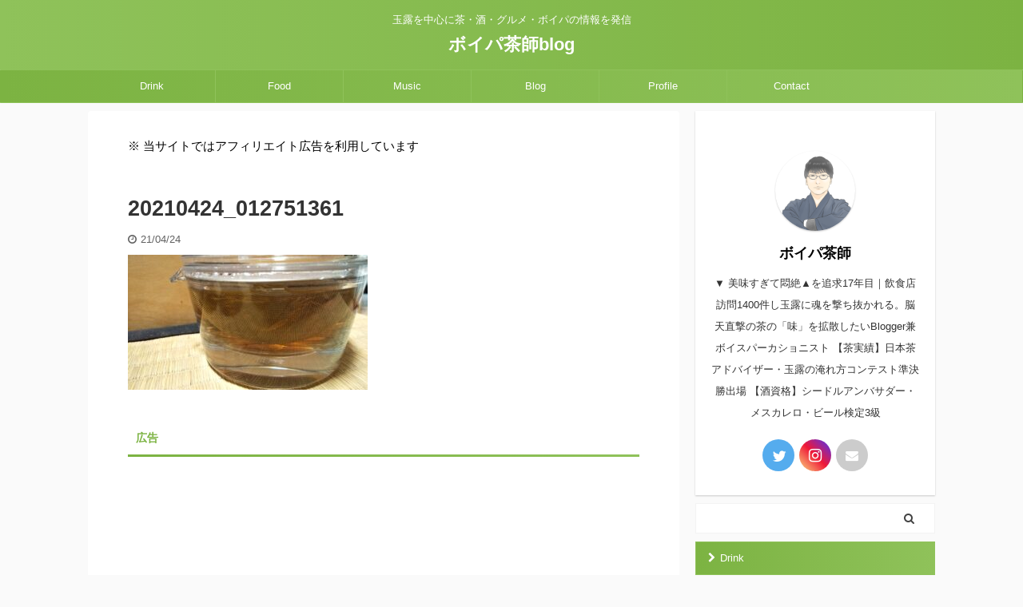

--- FILE ---
content_type: text/html; charset=UTF-8
request_url: https://greentea-acapella.com/20210424_012751361/
body_size: 16932
content:

<!DOCTYPE html>
<!--[if lt IE 7]>
<html class="ie6" dir="ltr" lang="ja" prefix="og: https://ogp.me/ns#"> <![endif]-->
<!--[if IE 7]>
<html class="i7" dir="ltr" lang="ja" prefix="og: https://ogp.me/ns#"> <![endif]-->
<!--[if IE 8]>
<html class="ie" dir="ltr" lang="ja" prefix="og: https://ogp.me/ns#"> <![endif]-->
<!--[if gt IE 8]><!-->
<html dir="ltr" lang="ja" prefix="og: https://ogp.me/ns#" class="s-navi-has-search s-navi-search-overlay ">
	<!--<![endif]-->
	<head prefix="og: http://ogp.me/ns# fb: http://ogp.me/ns/fb# article: http://ogp.me/ns/article#">
		<meta charset="UTF-8" >
		<meta name="viewport" content="width=device-width,initial-scale=1.0,user-scalable=no,viewport-fit=cover">
		<meta name="format-detection" content="telephone=no" >
		<meta name="referrer" content="no-referrer-when-downgrade"/>

					<meta name="robots" content="noindex,follow">
		
		<link rel="alternate" type="application/rss+xml" title="ボイパ茶師blog RSS Feed" href="https://greentea-acapella.com/feed/" />
		<link rel="pingback" href="https://greentea-acapella.com/xmlrpc.php" >
		<!--[if lt IE 9]>
		<script src="https://greentea-acapella.com/wp-content/themes/affinger5/js/html5shiv.js"></script>
		<![endif]-->
				
		<!-- All in One SEO 4.9.3 - aioseo.com -->
	<meta name="robots" content="max-image-preview:large" />
	<meta name="author" content="ボイパ茶師"/>
	<meta name="google-site-verification" content="I8WC44aILzmKwpXc8QSxXvudYTvvbzZFsBxlz_LV0FA" />
	<link rel="canonical" href="https://greentea-acapella.com/20210424_012751361/" />
	<meta name="generator" content="All in One SEO (AIOSEO) 4.9.3" />
		<meta property="og:locale" content="ja_JP" />
		<meta property="og:site_name" content="ボイパ茶師blog | 玉露を中心に茶・酒・グルメ・ボイパの情報を発信" />
		<meta property="og:type" content="article" />
		<meta property="og:title" content="20210424_012751361 | ボイパ茶師blog" />
		<meta property="og:url" content="https://greentea-acapella.com/20210424_012751361/" />
		<meta property="article:published_time" content="2021-04-23T17:13:34+00:00" />
		<meta property="article:modified_time" content="2021-04-23T17:13:34+00:00" />
		<meta name="twitter:card" content="summary" />
		<meta name="twitter:title" content="20210424_012751361 | ボイパ茶師blog" />
		<script type="application/ld+json" class="aioseo-schema">
			{"@context":"https:\/\/schema.org","@graph":[{"@type":"BreadcrumbList","@id":"https:\/\/greentea-acapella.com\/20210424_012751361\/#breadcrumblist","itemListElement":[{"@type":"ListItem","@id":"https:\/\/greentea-acapella.com#listItem","position":1,"name":"Home","item":"https:\/\/greentea-acapella.com","nextItem":{"@type":"ListItem","@id":"https:\/\/greentea-acapella.com\/20210424_012751361\/#listItem","name":"20210424_012751361"}},{"@type":"ListItem","@id":"https:\/\/greentea-acapella.com\/20210424_012751361\/#listItem","position":2,"name":"20210424_012751361","previousItem":{"@type":"ListItem","@id":"https:\/\/greentea-acapella.com#listItem","name":"Home"}}]},{"@type":"ItemPage","@id":"https:\/\/greentea-acapella.com\/20210424_012751361\/#itempage","url":"https:\/\/greentea-acapella.com\/20210424_012751361\/","name":"20210424_012751361 | \u30dc\u30a4\u30d1\u8336\u5e2bblog","inLanguage":"ja","isPartOf":{"@id":"https:\/\/greentea-acapella.com\/#website"},"breadcrumb":{"@id":"https:\/\/greentea-acapella.com\/20210424_012751361\/#breadcrumblist"},"author":{"@id":"https:\/\/greentea-acapella.com\/author\/koba147258369\/#author"},"creator":{"@id":"https:\/\/greentea-acapella.com\/author\/koba147258369\/#author"},"datePublished":"2021-04-24T02:13:34+09:00","dateModified":"2021-04-24T02:13:34+09:00"},{"@type":"Organization","@id":"https:\/\/greentea-acapella.com\/#organization","name":"\u30dc\u30a4\u30d1\u8336\u5e2b","description":"\u7389\u9732\u3092\u4e2d\u5fc3\u306b\u8336\u30fb\u9152\u30fb\u30b0\u30eb\u30e1\u30fb\u30dc\u30a4\u30d1\u306e\u60c5\u5831\u3092\u767a\u4fe1","url":"https:\/\/greentea-acapella.com\/","logo":{"@type":"ImageObject","url":"https:\/\/greentea-acapella.com\/wp-content\/uploads\/2020\/12\/20201206_012205140-e1607345835831.jpg","@id":"https:\/\/greentea-acapella.com\/20210424_012751361\/#organizationLogo","width":1800,"height":1080,"caption":"\u671d\u6bd4\u5948\u7389\u9732\u306e\u6607\u3092\u5165\u308c\u3066\u307f\u307e\u3057\u305f\uff01\u6c34\u8272\u304c\u9ec4\u91d1\u306b\u8fd1\u3044\u8272\u5408\u3044\u3067\u7f8e\u5473\u3057\u305d\u3046\u3067\u3059\u3002"},"image":{"@id":"https:\/\/greentea-acapella.com\/20210424_012751361\/#organizationLogo"}},{"@type":"Person","@id":"https:\/\/greentea-acapella.com\/author\/koba147258369\/#author","url":"https:\/\/greentea-acapella.com\/author\/koba147258369\/","name":"\u30dc\u30a4\u30d1\u8336\u5e2b","image":{"@type":"ImageObject","@id":"https:\/\/greentea-acapella.com\/20210424_012751361\/#authorImage","url":"https:\/\/secure.gravatar.com\/avatar\/bd506d11e720fd7724255ab9bf8ea8d7?s=96&d=mm&r=g","width":96,"height":96,"caption":"\u30dc\u30a4\u30d1\u8336\u5e2b"}},{"@type":"WebSite","@id":"https:\/\/greentea-acapella.com\/#website","url":"https:\/\/greentea-acapella.com\/","name":"\u30dc\u30a4\u30d1\u8336\u5e2bblog","description":"\u7389\u9732\u3092\u4e2d\u5fc3\u306b\u8336\u30fb\u9152\u30fb\u30b0\u30eb\u30e1\u30fb\u30dc\u30a4\u30d1\u306e\u60c5\u5831\u3092\u767a\u4fe1","inLanguage":"ja","publisher":{"@id":"https:\/\/greentea-acapella.com\/#organization"}}]}
		</script>
		<!-- All in One SEO -->

<title>20210424_012751361 | ボイパ茶師blog</title>
<link rel='dns-prefetch' href='//ajax.googleapis.com' />
<link rel='dns-prefetch' href='//s.w.org' />
		<script type="text/javascript">
			window._wpemojiSettings = {"baseUrl":"https:\/\/s.w.org\/images\/core\/emoji\/13.0.1\/72x72\/","ext":".png","svgUrl":"https:\/\/s.w.org\/images\/core\/emoji\/13.0.1\/svg\/","svgExt":".svg","source":{"concatemoji":"https:\/\/greentea-acapella.com\/wp-includes\/js\/wp-emoji-release.min.js?ver=5.7.2"}};
			!function(e,a,t){var n,r,o,i=a.createElement("canvas"),p=i.getContext&&i.getContext("2d");function s(e,t){var a=String.fromCharCode;p.clearRect(0,0,i.width,i.height),p.fillText(a.apply(this,e),0,0);e=i.toDataURL();return p.clearRect(0,0,i.width,i.height),p.fillText(a.apply(this,t),0,0),e===i.toDataURL()}function c(e){var t=a.createElement("script");t.src=e,t.defer=t.type="text/javascript",a.getElementsByTagName("head")[0].appendChild(t)}for(o=Array("flag","emoji"),t.supports={everything:!0,everythingExceptFlag:!0},r=0;r<o.length;r++)t.supports[o[r]]=function(e){if(!p||!p.fillText)return!1;switch(p.textBaseline="top",p.font="600 32px Arial",e){case"flag":return s([127987,65039,8205,9895,65039],[127987,65039,8203,9895,65039])?!1:!s([55356,56826,55356,56819],[55356,56826,8203,55356,56819])&&!s([55356,57332,56128,56423,56128,56418,56128,56421,56128,56430,56128,56423,56128,56447],[55356,57332,8203,56128,56423,8203,56128,56418,8203,56128,56421,8203,56128,56430,8203,56128,56423,8203,56128,56447]);case"emoji":return!s([55357,56424,8205,55356,57212],[55357,56424,8203,55356,57212])}return!1}(o[r]),t.supports.everything=t.supports.everything&&t.supports[o[r]],"flag"!==o[r]&&(t.supports.everythingExceptFlag=t.supports.everythingExceptFlag&&t.supports[o[r]]);t.supports.everythingExceptFlag=t.supports.everythingExceptFlag&&!t.supports.flag,t.DOMReady=!1,t.readyCallback=function(){t.DOMReady=!0},t.supports.everything||(n=function(){t.readyCallback()},a.addEventListener?(a.addEventListener("DOMContentLoaded",n,!1),e.addEventListener("load",n,!1)):(e.attachEvent("onload",n),a.attachEvent("onreadystatechange",function(){"complete"===a.readyState&&t.readyCallback()})),(n=t.source||{}).concatemoji?c(n.concatemoji):n.wpemoji&&n.twemoji&&(c(n.twemoji),c(n.wpemoji)))}(window,document,window._wpemojiSettings);
		</script>
		<style type="text/css">
img.wp-smiley,
img.emoji {
	display: inline !important;
	border: none !important;
	box-shadow: none !important;
	height: 1em !important;
	width: 1em !important;
	margin: 0 .07em !important;
	vertical-align: -0.1em !important;
	background: none !important;
	padding: 0 !important;
}
</style>
	<link rel='stylesheet' id='wp-block-library-css'  href='https://greentea-acapella.com/wp-includes/css/dist/block-library/style.min.css?ver=5.7.2' type='text/css' media='all' />
<link rel='stylesheet' id='aioseo/css/src/vue/standalone/blocks/table-of-contents/global.scss-css'  href='https://greentea-acapella.com/wp-content/plugins/all-in-one-seo-pack/dist/Lite/assets/css/table-of-contents/global.e90f6d47.css?ver=4.9.3' type='text/css' media='all' />
<link rel='stylesheet' id='normalize-css'  href='https://greentea-acapella.com/wp-content/themes/affinger5/css/normalize.css?ver=1.5.9' type='text/css' media='all' />
<link rel='stylesheet' id='font-awesome-css'  href='https://greentea-acapella.com/wp-content/themes/affinger5/css/fontawesome/css/font-awesome.min.css?ver=4.7.0' type='text/css' media='all' />
<link rel='stylesheet' id='font-awesome-animation-css'  href='https://greentea-acapella.com/wp-content/themes/affinger5/css/fontawesome/css/font-awesome-animation.min.css?ver=5.7.2' type='text/css' media='all' />
<link rel='stylesheet' id='st_svg-css'  href='https://greentea-acapella.com/wp-content/themes/affinger5/st_svg/style.css?ver=5.7.2' type='text/css' media='all' />
<link rel='stylesheet' id='slick-css'  href='https://greentea-acapella.com/wp-content/themes/affinger5/vendor/slick/slick.css?ver=1.8.0' type='text/css' media='all' />
<link rel='stylesheet' id='slick-theme-css'  href='https://greentea-acapella.com/wp-content/themes/affinger5/vendor/slick/slick-theme.css?ver=1.8.0' type='text/css' media='all' />
<link rel='stylesheet' id='style-css'  href='https://greentea-acapella.com/wp-content/themes/affinger5/style.css?ver=5.7.2' type='text/css' media='all' />
<link rel='stylesheet' id='child-style-css'  href='https://greentea-acapella.com/wp-content/themes/affinger5-child/style.css?ver=5.7.2' type='text/css' media='all' />
<link rel='stylesheet' id='single-css'  href='https://greentea-acapella.com/wp-content/themes/affinger5/st-rankcss.php' type='text/css' media='all' />
<link rel='stylesheet' id='st-themecss-css'  href='https://greentea-acapella.com/wp-content/themes/affinger5/st-themecss-loader.php?ver=5.7.2' type='text/css' media='all' />
<script type='text/javascript' src='//ajax.googleapis.com/ajax/libs/jquery/1.11.3/jquery.min.js?ver=1.11.3' id='jquery-js'></script>
<link rel="https://api.w.org/" href="https://greentea-acapella.com/wp-json/" /><link rel="alternate" type="application/json" href="https://greentea-acapella.com/wp-json/wp/v2/media/1906" /><link rel='shortlink' href='https://greentea-acapella.com/?p=1906' />
<link rel="alternate" type="application/json+oembed" href="https://greentea-acapella.com/wp-json/oembed/1.0/embed?url=https%3A%2F%2Fgreentea-acapella.com%2F20210424_012751361%2F" />
<link rel="alternate" type="text/xml+oembed" href="https://greentea-acapella.com/wp-json/oembed/1.0/embed?url=https%3A%2F%2Fgreentea-acapella.com%2F20210424_012751361%2F&#038;format=xml" />
<script data-ad-client="ca-pub-9086929641258612" async src="https://pagead2.googlesyndication.com/pagead/js/adsbygoogle.js"></script>

<script type="text/javascript" language="javascript">
    var vc_pid = "886771660";
</script><script type="text/javascript" src="//aml.valuecommerce.com/vcdal.js" async></script>

<script>
jQuery(function(){
   jQuery('a[href^="#"]').click(function() {
      var speed = 800;
      var href= jQuery(this).attr("href");
      var target = jQuery(href == "#" || href == "" ? 'html' : href);
      var position = target.offset().top;
      jQuery('body,html').animate({scrollTop:position}, speed, 'swing');
      return false;
   });
});
</script>

<!-- Global site tag (gtag.js) - Google Analytics -->
<script async src="https://www.googletagmanager.com/gtag/js?id=G-YQ3XSNK32M"></script>
<script>
  window.dataLayer = window.dataLayer || [];
  function gtag(){dataLayer.push(arguments);}
  gtag('js', new Date());

  gtag('config', 'G-YQ3XSNK32M');
</script>

<!-- User Heat Tag -->
<script type="text/javascript">
(function(add, cla){window['UserHeatTag']=cla;window[cla]=window[cla]||function(){(window[cla].q=window[cla].q||[]).push(arguments)},window[cla].l=1*new Date();var ul=document.createElement('script');var tag = document.getElementsByTagName('script')[0];ul.async=1;ul.src=add;tag.parentNode.insertBefore(ul,tag);})('//uh.nakanohito.jp/uhj2/uh.js', '_uhtracker');_uhtracker({id:'uhVUJz7JwB'});
</script>
<!-- End User Heat Tag --><link rel="icon" href="https://greentea-acapella.com/wp-content/uploads/2020/08/cropped-gyokuro-2-32x32.png" sizes="32x32" />
<link rel="icon" href="https://greentea-acapella.com/wp-content/uploads/2020/08/cropped-gyokuro-2-192x192.png" sizes="192x192" />
<link rel="apple-touch-icon" href="https://greentea-acapella.com/wp-content/uploads/2020/08/cropped-gyokuro-2-180x180.png" />
<meta name="msapplication-TileImage" content="https://greentea-acapella.com/wp-content/uploads/2020/08/cropped-gyokuro-2-270x270.png" />
		<style type="text/css" id="wp-custom-css">
			.sidebar__follow-btn a:hover{
    background:#fff;
}
.sidebar__follow-btn .hatena {
    color: #fff;
    border: 1px solid #38393C;
    background: #38393C;
}
.sidebar__follow-btn .hatena:hover{
    color:#38393C;
}
.sidebar__follow-btn .twitter{
    color: #fff;
    border: 1px solid #55acee;
    background: #55acee;
}
.sidebar__follow-btn .twitter:hover{
    color:#55acee;
}
.sidebar__follow-btn .instagram {
    color: #fff;
    border: 1px solid #cc4895;
    background: #cc4895;
}
.sidebar__follow-btn .instagram:hover{
    color:#cc4895;
}		</style>
					<script>
		(function (i, s, o, g, r, a, m) {
			i['GoogleAnalyticsObject'] = r;
			i[r] = i[r] || function () {
					(i[r].q = i[r].q || []).push(arguments)
				}, i[r].l = 1 * new Date();
			a = s.createElement(o),
				m = s.getElementsByTagName(o)[0];
			a.async = 1;
			a.src = g;
			m.parentNode.insertBefore(a, m)
		})(window, document, 'script', '//www.google-analytics.com/analytics.js', 'ga');

		ga('create', 'UA-174561822-1', 'auto');
		ga('send', 'pageview');

	</script>
					


<script>
	jQuery(function(){
		jQuery('.st-btn-open').click(function(){
			jQuery(this).next('.st-slidebox').stop(true, true).slideToggle();
			jQuery(this).addClass('st-btn-open-click');
		});
	});
</script>

	<script>
		jQuery(function(){
		jQuery('.post h2 , .h2modoki').wrapInner('<span class="st-dash-design"></span>');
		}) 
	</script>

<script>
	jQuery(function(){
		jQuery("#toc_container:not(:has(ul ul))").addClass("only-toc");
		jQuery(".st-ac-box ul:has(.cat-item)").each(function(){
			jQuery(this).addClass("st-ac-cat");
		});
	});
</script>

<script>
	jQuery(function(){
						jQuery('.st-star').parent('.rankh4').css('padding-bottom','5px'); // スターがある場合のランキング見出し調整
	});
</script>


			</head>
	<body class="attachment attachment-template-default single single-attachment postid-1906 attachmentid-1906 attachment-jpeg not-front-page" >

				<div id="st-ami">
				<div id="wrapper" class="">
				<div id="wrapper-in">
					<header id="st-headwide">
						<div id="headbox-bg">
							<div id="headbox">

								<nav id="s-navi" class="pcnone" data-st-nav data-st-nav-type="normal">
		<dl class="acordion is-active" data-st-nav-primary>
			<dt class="trigger">
				<p class="acordion_button"><span class="op op-menu"><i class="fa st-svg-menu"></i></span></p>

									<p class="acordion_button acordion_button_search"><span class="op op-search"><i class="fa fa-search op-search-close"></i></span></p>
				
				
							<!-- 追加メニュー -->
							
							<!-- 追加メニュー2 -->
							
							</dt>

			<dd class="acordion_tree">
				<div class="acordion_tree_content">

					

												<div class="menu-menu-container"><ul id="menu-menu" class="menu"><li id="menu-item-22" class="menu-item menu-item-type-taxonomy menu-item-object-category menu-item-has-children menu-item-22"><a href="https://greentea-acapella.com/category/drink/"><span class="menu-item-label">Drink</span></a>
<ul class="sub-menu">
	<li id="menu-item-606" class="menu-item menu-item-type-taxonomy menu-item-object-category menu-item-has-children menu-item-606"><a href="https://greentea-acapella.com/category/drink/%e6%97%a5%e6%9c%ac%e8%8c%b6/"><span class="menu-item-label">日本茶</span></a>
	<ul class="sub-menu">
		<li id="menu-item-79" class="menu-item menu-item-type-taxonomy menu-item-object-category menu-item-has-children menu-item-79"><a href="https://greentea-acapella.com/category/drink/%e6%97%a5%e6%9c%ac%e8%8c%b6/%e7%8e%89%e9%9c%b2/"><span class="menu-item-label">玉露</span></a>
		<ul class="sub-menu">
			<li id="menu-item-164" class="menu-item menu-item-type-post_type menu-item-object-post menu-item-164"><a href="https://greentea-acapella.com/%e7%8e%89%e9%9c%b2%e3%81%a8%e3%81%af/"><span class="menu-item-label">玉露とは(味)</span></a></li>
			<li id="menu-item-199" class="menu-item menu-item-type-post_type menu-item-object-post menu-item-199"><a href="https://greentea-acapella.com/%e7%8e%89%e9%9c%b2%e3%81%a8%e3%81%af%e5%ae%9a%e7%be%a9/"><span class="menu-item-label">玉露とは？最高級の緑茶である玉露の定義、特徴、成分（カフェイン）を解説します！</span></a></li>
			<li id="menu-item-287" class="menu-item menu-item-type-post_type menu-item-object-post menu-item-287"><a href="https://greentea-acapella.com/gyokuro-master/"><span class="menu-item-label">玉露名人と呼ばれる玉露の匠はどんな人？玉露名人・匠の実態を知ろう！  ﻿</span></a></li>
			<li id="menu-item-101" class="menu-item menu-item-type-post_type menu-item-object-post menu-item-101"><a href="https://greentea-acapella.com/gyokuro2020/"><span class="menu-item-label">おすすめ</span></a></li>
			<li id="menu-item-100" class="menu-item menu-item-type-post_type menu-item-object-post menu-item-100"><a href="https://greentea-acapella.com/gyokuro-irekata/"><span class="menu-item-label">入れ方(しっかり)</span></a></li>
			<li id="menu-item-2334" class="menu-item menu-item-type-post_type menu-item-object-post menu-item-2334"><a href="https://greentea-acapella.com/gyokuro-irekata-3/"><span class="menu-item-label">入れ方(簡単)</span></a></li>
		</ul>
</li>
		<li id="menu-item-259" class="menu-item menu-item-type-taxonomy menu-item-object-category menu-item-has-children menu-item-259"><a href="https://greentea-acapella.com/category/drink/%e6%97%a5%e6%9c%ac%e8%8c%b6/%e5%92%8c%e7%b4%85%e8%8c%b6/"><span class="menu-item-label">和紅茶</span></a>
		<ul class="sub-menu">
			<li id="menu-item-494" class="menu-item menu-item-type-post_type menu-item-object-post menu-item-494"><a href="https://greentea-acapella.com/wakoucha-toha/"><span class="menu-item-label">和紅茶とは</span></a></li>
			<li id="menu-item-258" class="menu-item menu-item-type-post_type menu-item-object-post menu-item-258"><a href="https://greentea-acapella.com/wa-koucha/"><span class="menu-item-label">和紅茶で超おすすめの8選をご紹介！国産紅茶と茶園の解説あり</span></a></li>
		</ul>
</li>
		<li id="menu-item-334" class="menu-item menu-item-type-taxonomy menu-item-object-category menu-item-has-children menu-item-334"><a href="https://greentea-acapella.com/category/drink/%e6%97%a5%e6%9c%ac%e8%8c%b6/%e7%85%8e%e8%8c%b6/"><span class="menu-item-label">煎茶</span></a>
		<ul class="sub-menu">
			<li id="menu-item-381" class="menu-item menu-item-type-post_type menu-item-object-post menu-item-381"><a href="https://greentea-acapella.com/sencha-irekata/"><span class="menu-item-label">入れ方</span></a></li>
		</ul>
</li>
		<li id="menu-item-2290" class="menu-item menu-item-type-taxonomy menu-item-object-category menu-item-2290"><a href="https://greentea-acapella.com/category/drink/%e6%97%a5%e6%9c%ac%e8%8c%b6/hojicha/"><span class="menu-item-label">ほうじ茶</span></a></li>
		<li id="menu-item-608" class="menu-item menu-item-type-taxonomy menu-item-object-category menu-item-608"><a href="https://greentea-acapella.com/category/drink/%e6%97%a5%e6%9c%ac%e8%8c%b6/%e3%82%ab%e3%83%95%e3%82%a7/"><span class="menu-item-label">飲める店（カフェ・喫茶）</span></a></li>
		<li id="menu-item-2012" class="menu-item menu-item-type-taxonomy menu-item-object-category menu-item-has-children menu-item-2012"><a href="https://greentea-acapella.com/category/drink/%e6%97%a5%e6%9c%ac%e8%8c%b6/item/"><span class="menu-item-label">急須</span></a>
		<ul class="sub-menu">
			<li id="menu-item-2013" class="menu-item menu-item-type-post_type menu-item-object-post menu-item-2013"><a href="https://greentea-acapella.com/kyusu-osyare/"><span class="menu-item-label">透明急須</span></a></li>
		</ul>
</li>
		<li id="menu-item-607" class="menu-item menu-item-type-taxonomy menu-item-object-category menu-item-607"><a href="https://greentea-acapella.com/category/drink/%e6%97%a5%e6%9c%ac%e8%8c%b6/%e3%81%b5%e3%82%8b%e3%81%95%e3%81%a8%e7%b4%8d%e7%a8%8e/"><span class="menu-item-label">ふるさと納税</span></a></li>
		<li id="menu-item-435" class="menu-item menu-item-type-taxonomy menu-item-object-category menu-item-has-children menu-item-435"><a href="https://greentea-acapella.com/category/drink/%e6%97%a5%e6%9c%ac%e8%8c%b6/%e3%83%ac%e3%83%93%e3%83%a5%e3%83%bc/"><span class="menu-item-label">レビュー</span></a>
		<ul class="sub-menu">
			<li id="menu-item-436" class="menu-item menu-item-type-post_type menu-item-object-post menu-item-436"><a href="https://greentea-acapella.com/wakoutya-review1/"><span class="menu-item-label">第一回  猿島紅茶</span></a></li>
			<li id="menu-item-678" class="menu-item menu-item-type-post_type menu-item-object-post menu-item-678"><a href="https://greentea-acapella.com/gyokuro-review1/"><span class="menu-item-label">第二回 東平玉露</span></a></li>
			<li id="menu-item-934" class="menu-item menu-item-type-post_type menu-item-object-post menu-item-934"><a href="https://greentea-acapella.com/gyokuro-review2/"><span class="menu-item-label">第三回 八女伝統本玉露 絶品</span></a></li>
		</ul>
</li>
	</ul>
</li>
	<li id="menu-item-1598" class="menu-item menu-item-type-taxonomy menu-item-object-category menu-item-has-children menu-item-1598"><a href="https://greentea-acapella.com/category/drink/%e3%81%8a%e8%8c%b6%e3%81%a8%e5%81%a5%e5%ba%b7/"><span class="menu-item-label">お茶と健康</span></a>
	<ul class="sub-menu">
		<li id="menu-item-2016" class="menu-item menu-item-type-post_type menu-item-object-post menu-item-2016"><a href="https://greentea-acapella.com/ryokucha-lemon/"><span class="menu-item-label">緑茶＆レモン効果</span></a></li>
		<li id="menu-item-2590" class="menu-item menu-item-type-post_type menu-item-object-post menu-item-2590"><a href="https://greentea-acapella.com/ryokucha-lemon-kinniku/"><span class="menu-item-label">ホントに痩せた実録【緑茶レモン×筋肉食堂】</span></a></li>
		<li id="menu-item-2015" class="menu-item menu-item-type-post_type menu-item-object-post menu-item-2015"><a href="https://greentea-acapella.com/benihuki/"><span class="menu-item-label">緑茶で花粉症対策！？</span></a></li>
		<li id="menu-item-2014" class="menu-item menu-item-type-post_type menu-item-object-post menu-item-2014"><a href="https://greentea-acapella.com/houjicha/"><span class="menu-item-label">ほうじ茶とカフェイン</span></a></li>
	</ul>
</li>
	<li id="menu-item-2097" class="menu-item menu-item-type-taxonomy menu-item-object-category menu-item-has-children menu-item-2097"><a href="https://greentea-acapella.com/category/drink/ocha-houmon/"><span class="menu-item-label">訪問録</span></a>
	<ul class="sub-menu">
		<li id="menu-item-2589" class="menu-item menu-item-type-post_type menu-item-object-post menu-item-2589"><a href="https://greentea-acapella.com/shisha-ocha/"><span class="menu-item-label">お茶シーシャ（渋谷SWAYさん）</span></a></li>
	</ul>
</li>
</ul>
</li>
<li id="menu-item-743" class="menu-item menu-item-type-taxonomy menu-item-object-category menu-item-has-children menu-item-743"><a href="https://greentea-acapella.com/category/food/"><span class="menu-item-label">Food</span></a>
<ul class="sub-menu">
	<li id="menu-item-1034" class="menu-item menu-item-type-taxonomy menu-item-object-category menu-item-1034"><a href="https://greentea-acapella.com/category/food/go-to-eat/"><span class="menu-item-label">Go To Eat</span></a></li>
	<li id="menu-item-2057" class="menu-item menu-item-type-taxonomy menu-item-object-category menu-item-2057"><a href="https://greentea-acapella.com/category/food/%e3%82%a4%e3%83%b3%e3%83%89/"><span class="menu-item-label">インド</span></a></li>
</ul>
</li>
<li id="menu-item-139" class="menu-item menu-item-type-taxonomy menu-item-object-category menu-item-has-children menu-item-139"><a href="https://greentea-acapella.com/category/music/"><span class="menu-item-label">Music</span></a>
<ul class="sub-menu">
	<li id="menu-item-603" class="menu-item menu-item-type-taxonomy menu-item-object-category menu-item-has-children menu-item-603"><a href="https://greentea-acapella.com/category/music/%e3%83%9c%e3%82%a4%e3%83%91/"><span class="menu-item-label">ボイパ</span></a>
	<ul class="sub-menu">
		<li id="menu-item-1600" class="menu-item menu-item-type-post_type menu-item-object-post menu-item-1600"><a href="https://greentea-acapella.com/voice-perc-ren/"><span class="menu-item-label">初心者講座1:音色を知る</span></a></li>
		<li id="menu-item-2011" class="menu-item menu-item-type-post_type menu-item-object-post menu-item-2011"><a href="https://greentea-acapella.com/voipa-kokuzin/"><span class="menu-item-label">初心者講座2:リズムを知る</span></a></li>
	</ul>
</li>
</ul>
</li>
<li id="menu-item-1281" class="menu-item menu-item-type-taxonomy menu-item-object-category menu-item-1281"><a href="https://greentea-acapella.com/category/it/"><span class="menu-item-label">Blog</span></a></li>
<li id="menu-item-66" class="menu-item menu-item-type-post_type menu-item-object-post menu-item-66"><a href="https://greentea-acapella.com/profile/"><span class="menu-item-label">Profile</span></a></li>
<li id="menu-item-115" class="menu-item menu-item-type-post_type menu-item-object-post menu-item-115"><a href="https://greentea-acapella.com/contact/"><span class="menu-item-label">Contact</span></a></li>
</ul></div>						<div class="clear"></div>

					
				</div>
			</dd>

							<dd class="acordion_search">
					<div class="acordion_search_content">
													<div id="search" class="search-custom-d">
	<form method="get" id="searchform" action="https://greentea-acapella.com/">
		<label class="hidden" for="s">
					</label>
		<input type="text" placeholder="" value="" name="s" id="s" />
		<input type="submit" value="&#xf002;" class="fa" id="searchsubmit" />
	</form>
</div>
<!-- /stinger --> 
											</div>
				</dd>
					</dl>

					</nav>

								<div id="header-l">
									
									<div id="st-text-logo">
										
            
			
				<!-- キャプション -->
				                
					              		 	 <p class="descr sitenametop">
               		     	玉露を中心に茶・酒・グルメ・ボイパの情報を発信               			 </p>
					                    
				                
				<!-- ロゴ又はブログ名 -->
				              		  <p class="sitename"><a href="https://greentea-acapella.com/">
                  		                      		    ボイパ茶師blog                   		               		  </a></p>
            					<!-- ロゴ又はブログ名ここまで -->

			    
		
    									</div>
								</div><!-- /#header-l -->

								<div id="header-r" class="smanone">
									
								</div><!-- /#header-r -->
							</div><!-- /#headbox-bg -->
						</div><!-- /#headbox clearfix -->

						
						
						
						
											
<div id="gazou-wide">
			<div id="st-menubox">
			<div id="st-menuwide">
				<nav class="smanone clearfix"><ul id="menu-menu-1" class="menu"><li class="menu-item menu-item-type-taxonomy menu-item-object-category menu-item-has-children menu-item-22"><a href="https://greentea-acapella.com/category/drink/">Drink</a>
<ul class="sub-menu">
	<li class="menu-item menu-item-type-taxonomy menu-item-object-category menu-item-has-children menu-item-606"><a href="https://greentea-acapella.com/category/drink/%e6%97%a5%e6%9c%ac%e8%8c%b6/">日本茶</a>
	<ul class="sub-menu">
		<li class="menu-item menu-item-type-taxonomy menu-item-object-category menu-item-has-children menu-item-79"><a href="https://greentea-acapella.com/category/drink/%e6%97%a5%e6%9c%ac%e8%8c%b6/%e7%8e%89%e9%9c%b2/">玉露</a>
		<ul class="sub-menu">
			<li class="menu-item menu-item-type-post_type menu-item-object-post menu-item-164"><a href="https://greentea-acapella.com/%e7%8e%89%e9%9c%b2%e3%81%a8%e3%81%af/">玉露とは(味)</a></li>
			<li class="menu-item menu-item-type-post_type menu-item-object-post menu-item-199"><a href="https://greentea-acapella.com/%e7%8e%89%e9%9c%b2%e3%81%a8%e3%81%af%e5%ae%9a%e7%be%a9/">玉露とは？最高級の緑茶である玉露の定義、特徴、成分（カフェイン）を解説します！</a></li>
			<li class="menu-item menu-item-type-post_type menu-item-object-post menu-item-287"><a href="https://greentea-acapella.com/gyokuro-master/">玉露名人と呼ばれる玉露の匠はどんな人？玉露名人・匠の実態を知ろう！  ﻿</a></li>
			<li class="menu-item menu-item-type-post_type menu-item-object-post menu-item-101"><a href="https://greentea-acapella.com/gyokuro2020/">おすすめ</a></li>
			<li class="menu-item menu-item-type-post_type menu-item-object-post menu-item-100"><a href="https://greentea-acapella.com/gyokuro-irekata/">入れ方(しっかり)</a></li>
			<li class="menu-item menu-item-type-post_type menu-item-object-post menu-item-2334"><a href="https://greentea-acapella.com/gyokuro-irekata-3/">入れ方(簡単)</a></li>
		</ul>
</li>
		<li class="menu-item menu-item-type-taxonomy menu-item-object-category menu-item-has-children menu-item-259"><a href="https://greentea-acapella.com/category/drink/%e6%97%a5%e6%9c%ac%e8%8c%b6/%e5%92%8c%e7%b4%85%e8%8c%b6/">和紅茶</a>
		<ul class="sub-menu">
			<li class="menu-item menu-item-type-post_type menu-item-object-post menu-item-494"><a href="https://greentea-acapella.com/wakoucha-toha/">和紅茶とは</a></li>
			<li class="menu-item menu-item-type-post_type menu-item-object-post menu-item-258"><a href="https://greentea-acapella.com/wa-koucha/">和紅茶で超おすすめの8選をご紹介！国産紅茶と茶園の解説あり</a></li>
		</ul>
</li>
		<li class="menu-item menu-item-type-taxonomy menu-item-object-category menu-item-has-children menu-item-334"><a href="https://greentea-acapella.com/category/drink/%e6%97%a5%e6%9c%ac%e8%8c%b6/%e7%85%8e%e8%8c%b6/">煎茶</a>
		<ul class="sub-menu">
			<li class="menu-item menu-item-type-post_type menu-item-object-post menu-item-381"><a href="https://greentea-acapella.com/sencha-irekata/">入れ方</a></li>
		</ul>
</li>
		<li class="menu-item menu-item-type-taxonomy menu-item-object-category menu-item-2290"><a href="https://greentea-acapella.com/category/drink/%e6%97%a5%e6%9c%ac%e8%8c%b6/hojicha/">ほうじ茶</a></li>
		<li class="menu-item menu-item-type-taxonomy menu-item-object-category menu-item-608"><a href="https://greentea-acapella.com/category/drink/%e6%97%a5%e6%9c%ac%e8%8c%b6/%e3%82%ab%e3%83%95%e3%82%a7/">飲める店（カフェ・喫茶）</a></li>
		<li class="menu-item menu-item-type-taxonomy menu-item-object-category menu-item-has-children menu-item-2012"><a href="https://greentea-acapella.com/category/drink/%e6%97%a5%e6%9c%ac%e8%8c%b6/item/">急須</a>
		<ul class="sub-menu">
			<li class="menu-item menu-item-type-post_type menu-item-object-post menu-item-2013"><a href="https://greentea-acapella.com/kyusu-osyare/">透明急須</a></li>
		</ul>
</li>
		<li class="menu-item menu-item-type-taxonomy menu-item-object-category menu-item-607"><a href="https://greentea-acapella.com/category/drink/%e6%97%a5%e6%9c%ac%e8%8c%b6/%e3%81%b5%e3%82%8b%e3%81%95%e3%81%a8%e7%b4%8d%e7%a8%8e/">ふるさと納税</a></li>
		<li class="menu-item menu-item-type-taxonomy menu-item-object-category menu-item-has-children menu-item-435"><a href="https://greentea-acapella.com/category/drink/%e6%97%a5%e6%9c%ac%e8%8c%b6/%e3%83%ac%e3%83%93%e3%83%a5%e3%83%bc/">レビュー</a>
		<ul class="sub-menu">
			<li class="menu-item menu-item-type-post_type menu-item-object-post menu-item-436"><a href="https://greentea-acapella.com/wakoutya-review1/">第一回  猿島紅茶</a></li>
			<li class="menu-item menu-item-type-post_type menu-item-object-post menu-item-678"><a href="https://greentea-acapella.com/gyokuro-review1/">第二回 東平玉露</a></li>
			<li class="menu-item menu-item-type-post_type menu-item-object-post menu-item-934"><a href="https://greentea-acapella.com/gyokuro-review2/">第三回 八女伝統本玉露 絶品</a></li>
		</ul>
</li>
	</ul>
</li>
	<li class="menu-item menu-item-type-taxonomy menu-item-object-category menu-item-has-children menu-item-1598"><a href="https://greentea-acapella.com/category/drink/%e3%81%8a%e8%8c%b6%e3%81%a8%e5%81%a5%e5%ba%b7/">お茶と健康</a>
	<ul class="sub-menu">
		<li class="menu-item menu-item-type-post_type menu-item-object-post menu-item-2016"><a href="https://greentea-acapella.com/ryokucha-lemon/">緑茶＆レモン効果</a></li>
		<li class="menu-item menu-item-type-post_type menu-item-object-post menu-item-2590"><a href="https://greentea-acapella.com/ryokucha-lemon-kinniku/">ホントに痩せた実録【緑茶レモン×筋肉食堂】</a></li>
		<li class="menu-item menu-item-type-post_type menu-item-object-post menu-item-2015"><a href="https://greentea-acapella.com/benihuki/">緑茶で花粉症対策！？</a></li>
		<li class="menu-item menu-item-type-post_type menu-item-object-post menu-item-2014"><a href="https://greentea-acapella.com/houjicha/">ほうじ茶とカフェイン</a></li>
	</ul>
</li>
	<li class="menu-item menu-item-type-taxonomy menu-item-object-category menu-item-has-children menu-item-2097"><a href="https://greentea-acapella.com/category/drink/ocha-houmon/">訪問録</a>
	<ul class="sub-menu">
		<li class="menu-item menu-item-type-post_type menu-item-object-post menu-item-2589"><a href="https://greentea-acapella.com/shisha-ocha/">お茶シーシャ（渋谷SWAYさん）</a></li>
	</ul>
</li>
</ul>
</li>
<li class="menu-item menu-item-type-taxonomy menu-item-object-category menu-item-has-children menu-item-743"><a href="https://greentea-acapella.com/category/food/">Food</a>
<ul class="sub-menu">
	<li class="menu-item menu-item-type-taxonomy menu-item-object-category menu-item-1034"><a href="https://greentea-acapella.com/category/food/go-to-eat/">Go To Eat</a></li>
	<li class="menu-item menu-item-type-taxonomy menu-item-object-category menu-item-2057"><a href="https://greentea-acapella.com/category/food/%e3%82%a4%e3%83%b3%e3%83%89/">インド</a></li>
</ul>
</li>
<li class="menu-item menu-item-type-taxonomy menu-item-object-category menu-item-has-children menu-item-139"><a href="https://greentea-acapella.com/category/music/">Music</a>
<ul class="sub-menu">
	<li class="menu-item menu-item-type-taxonomy menu-item-object-category menu-item-has-children menu-item-603"><a href="https://greentea-acapella.com/category/music/%e3%83%9c%e3%82%a4%e3%83%91/">ボイパ</a>
	<ul class="sub-menu">
		<li class="menu-item menu-item-type-post_type menu-item-object-post menu-item-1600"><a href="https://greentea-acapella.com/voice-perc-ren/">初心者講座1:音色を知る</a></li>
		<li class="menu-item menu-item-type-post_type menu-item-object-post menu-item-2011"><a href="https://greentea-acapella.com/voipa-kokuzin/">初心者講座2:リズムを知る</a></li>
	</ul>
</li>
</ul>
</li>
<li class="menu-item menu-item-type-taxonomy menu-item-object-category menu-item-1281"><a href="https://greentea-acapella.com/category/it/">Blog</a></li>
<li class="menu-item menu-item-type-post_type menu-item-object-post menu-item-66"><a href="https://greentea-acapella.com/profile/">Profile</a></li>
<li class="menu-item menu-item-type-post_type menu-item-object-post menu-item-115"><a href="https://greentea-acapella.com/contact/">Contact</a></li>
</ul></nav>			</div>
		</div>
				</div>
					
					
					</header>

					

					<div id="content-w">

					
					
					
	
			<div id="st-header-post-under-box" class="st-header-post-no-data "
		     style="">
			<div class="st-dark-cover">
							</div>
		</div>
	

<div id="content" class="clearfix">
	<div id="contentInner">
		<main>
			<article>
														<div id="post-1906" class="post st-custom post-1906 attachment type-attachment status-inherit hentry">
				
					
																
																		<div id="text-9" class="st-widgets-box post-widgets-top widget_text">			<div class="textwidget"><p>※ 当サイトではアフィリエイト広告を利用しています</p>
</div>
		</div>											
					<!--ぱんくず -->
										<!--/ ぱんくず -->

					<!--ループ開始 -->
										
																									<p class="st-catgroup">
															</p>
						
						<h1 class="entry-title">20210424_012751361</h1>

						
	<div class="blogbox ">
		<p><span class="kdate">
							<i class="fa fa-clock-o"></i><time class="updated" datetime="2021-04-24T02:13:34+0900">21/04/24</time>
					</span></p>
	</div>
					
					
					<div class="mainbox">
						<div id="nocopy" ><!-- コピー禁止エリアここから -->
							
							
							
							<div class="entry-content">
								<p class="attachment"><a href='https://greentea-acapella.com/wp-content/uploads/2021/04/20210424_012751361.jpg'><img width="300" height="169" src="https://greentea-acapella.com/wp-content/uploads/2021/04/20210424_012751361-300x169.jpg" class="attachment-medium size-medium" alt="" srcset="https://greentea-acapella.com/wp-content/uploads/2021/04/20210424_012751361-300x169.jpg 300w, https://greentea-acapella.com/wp-content/uploads/2021/04/20210424_012751361-1024x576.jpg 1024w, https://greentea-acapella.com/wp-content/uploads/2021/04/20210424_012751361-768x432.jpg 768w, https://greentea-acapella.com/wp-content/uploads/2021/04/20210424_012751361-1536x864.jpg 1536w, https://greentea-acapella.com/wp-content/uploads/2021/04/20210424_012751361.jpg 1920w" sizes="(max-width: 300px) 100vw, 300px" /></a></p>
							</div>
						</div><!-- コピー禁止エリアここまで -->

												
					<div class="adbox">
				
									<p class="st-widgets-title">広告</p>			<div class="textwidget"><p><script async src="https://pagead2.googlesyndication.com/pagead/js/adsbygoogle.js"></script><br />
<!-- yoko --><br />
<ins class="adsbygoogle"
style="display:block"
data-ad-client="ca-pub-9086929641258612"
data-ad-slot="2647045800"
data-ad-format="auto"
data-full-width-responsive="true"></ins><br />
<script>
(adsbygoogle = window.adsbygoogle || []).push({});
</script></p>
</div>
							        
	
									<div style="padding-top:10px;">
						
		        
	
					</div>
							</div>
			

						
					</div><!-- .mainboxここまで -->

																
					
					
	
	<div class="sns ">
	<ul class="clearfix">
					<!--ツイートボタン-->
			<li class="twitter"> 
			<a rel="nofollow" onclick="window.open('//twitter.com/intent/tweet?url=https%3A%2F%2Fgreentea-acapella.com%2F20210424_012751361%2F&text=20210424_012751361&tw_p=tweetbutton', '', 'width=500,height=450'); return false;"><i class="fa fa-twitter"></i><span class="snstext " >Twitter</span></a>
			</li>
		
					<!--シェアボタン-->      
			<li class="facebook">
			<a href="//www.facebook.com/sharer.php?src=bm&u=https%3A%2F%2Fgreentea-acapella.com%2F20210424_012751361%2F&t=20210424_012751361" target="_blank" rel="nofollow noopener"><i class="fa fa-facebook"></i><span class="snstext " >Share</span>
			</a>
			</li>
		
					<!--ポケットボタン-->      
			<li class="pocket">
			<a rel="nofollow" onclick="window.open('//getpocket.com/edit?url=https%3A%2F%2Fgreentea-acapella.com%2F20210424_012751361%2F&title=20210424_012751361', '', 'width=500,height=350'); return false;"><i class="fa fa-get-pocket"></i><span class="snstext " >Pocket</span></a></li>
		
					<!--はてブボタン-->
			<li class="hatebu">       
				<a href="//b.hatena.ne.jp/entry/https://greentea-acapella.com/20210424_012751361/" class="hatena-bookmark-button" data-hatena-bookmark-layout="simple" title="20210424_012751361" rel="nofollow"><i class="fa st-svg-hateb"></i><span class="snstext " >Hatena</span>
				</a><script type="text/javascript" src="//b.st-hatena.com/js/bookmark_button.js" charset="utf-8" async="async"></script>

			</li>
		
		
					<!--LINEボタン-->   
			<li class="line">
			<a href="//line.me/R/msg/text/?20210424_012751361%0Ahttps%3A%2F%2Fgreentea-acapella.com%2F20210424_012751361%2F" target="_blank" rel="nofollow noopener"><i class="fa fa-comment" aria-hidden="true"></i><span class="snstext" >LINE</span></a>
			</li> 
		
		
					<!--URLコピーボタン-->
			<li class="share-copy">
			<a href="#" rel="nofollow" data-st-copy-text="20210424_012751361 / https://greentea-acapella.com/20210424_012751361/"><i class="fa fa-clipboard"></i><span class="snstext" >コピーする</span></a>
			</li>
		
	</ul>

	</div> 

											
											<p class="tagst">
							<i class="fa fa-folder-open-o" aria-hidden="true"></i>-<br/>
													</p>
					
					<aside>
						<p class="author" style="display:none;"><a href="https://greentea-acapella.com/author/koba147258369/" title="ボイパ茶師" class="vcard author"><span class="fn">author</span></a></p>
																		<!--ループ終了-->

																					<hr class="hrcss" />

<div id="comments">
     	<div id="respond" class="comment-respond">
		<h3 id="reply-title" class="comment-reply-title">comment <small><a rel="nofollow" id="cancel-comment-reply-link" href="/20210424_012751361/#respond" style="display:none;">コメントをキャンセル</a></small></h3><form action="https://greentea-acapella.com/wp-comments-post.php" method="post" id="commentform" class="comment-form"><p class="comment-notes"><span id="email-notes">メールアドレスが公開されることはありません。</span> <span class="required">*</span> が付いている欄は必須項目です</p><p class="comment-form-comment"><label for="comment">コメント</label> <textarea id="comment" name="comment" cols="45" rows="8" maxlength="65525" required="required"></textarea></p><p class="comment-form-author"><label for="author">名前 <span class="required">*</span></label> <input id="author" name="author" type="text" value="" size="30" maxlength="245" required='required' /></p>
<p class="comment-form-email"><label for="email">メール <span class="required">*</span></label> <input id="email" name="email" type="text" value="" size="30" maxlength="100" aria-describedby="email-notes" required='required' /></p>
<p class="comment-form-url"><label for="url">サイト</label> <input id="url" name="url" type="text" value="" size="30" maxlength="200" /></p>
<p class="comment-form-cookies-consent"><input id="wp-comment-cookies-consent" name="wp-comment-cookies-consent" type="checkbox" value="yes" /> <label for="wp-comment-cookies-consent">次回のコメントで使用するためブラウザーに自分の名前、メールアドレス、サイトを保存する。</label></p>
<p class="form-submit"><input name="submit" type="submit" id="submit" class="submit" value="送信" /> <input type='hidden' name='comment_post_ID' value='1906' id='comment_post_ID' />
<input type='hidden' name='comment_parent' id='comment_parent' value='0' />
</p><p style="display: none;"><input type="hidden" id="akismet_comment_nonce" name="akismet_comment_nonce" value="c6fe43cef2" /></p><p style="display: none !important;"><label>&#916;<textarea name="ak_hp_textarea" cols="45" rows="8" maxlength="100"></textarea></label><input type="hidden" id="ak_js_1" name="ak_js" value="115"/><script>document.getElementById( "ak_js_1" ).setAttribute( "value", ( new Date() ).getTime() );</script></p></form>	</div><!-- #respond -->
	</div>


<!-- END singer -->
													
						<!--関連記事-->
						
	
	<h4 class="point"><span class="point-in">関連記事</span></h4>

	
<div class="kanren" data-st-load-more-content
     data-st-load-more-id="62cfcafe-807f-424a-8ecd-2d4347c3b9fe">
						
			<dl class="clearfix">
				<dt><a href="https://greentea-acapella.com/wakoutya-review1/">
						
															<img width="150" height="150" src="https://greentea-acapella.com/wp-content/uploads/2020/09/105416-e1599056502457-150x150.jpg" class="attachment-st_thumb150 size-st_thumb150 wp-post-image" alt="猿島紅茶の和紅茶、お湯を入れる前" srcset="https://greentea-acapella.com/wp-content/uploads/2020/09/105416-e1599056502457-150x150.jpg 150w, https://greentea-acapella.com/wp-content/uploads/2020/09/105416-e1599056502457-100x100.jpg 100w, https://greentea-acapella.com/wp-content/uploads/2020/09/105416-e1599056502457-300x300.jpg 300w, https://greentea-acapella.com/wp-content/uploads/2020/09/105416-e1599056502457-400x400.jpg 400w" sizes="(max-width: 150px) 100vw, 150px" />							
											</a></dt>
				<dd>
					
	
	<p class="st-catgroup itiran-category">
		<a href="https://greentea-acapella.com/category/drink/" title="View all posts in Drink" rel="category tag"><span class="catname st-catid4">Drink</span></a> <a href="https://greentea-acapella.com/category/drink/%e6%97%a5%e6%9c%ac%e8%8c%b6/%e3%83%ac%e3%83%93%e3%83%a5%e3%83%bc/" title="View all posts in レビュー" rel="category tag"><span class="catname st-catid16">レビュー</span></a> <a href="https://greentea-acapella.com/category/drink/%e6%97%a5%e6%9c%ac%e8%8c%b6/%e5%92%8c%e7%b4%85%e8%8c%b6/" title="View all posts in 和紅茶" rel="category tag"><span class="catname st-catid13">和紅茶</span></a> <a href="https://greentea-acapella.com/category/drink/%e6%97%a5%e6%9c%ac%e8%8c%b6/" title="View all posts in 日本茶" rel="category tag"><span class="catname st-catid20">日本茶</span></a>	</p>

					<h5 class="kanren-t">
						<a href="https://greentea-acapella.com/wakoutya-review1/">【お茶レビュー】猿島紅茶　長野園/べにひかり/SASHIMA CRAFT TEA H1/【和紅茶】</a>
					</h5>

						<div class="st-excerpt smanone">
		<p>取り寄せて飲んでみて、美味しかったお茶を紹介します。 第1回目は和紅茶で「猿島紅茶　長野園/SASHIMA CRAFT TEA H1」です。 お茶のイベントで飲んで美味しかった記憶があり、 twitt ... </p>
	</div>
									</dd>
			</dl>
					
			<dl class="clearfix">
				<dt><a href="https://greentea-acapella.com/noah-live/">
						
															<img width="150" height="150" src="https://greentea-acapella.com/wp-content/uploads/2020/11/table-1284507_1920-150x150.jpg" class="attachment-st_thumb150 size-st_thumb150 wp-post-image" alt="スタジオのミキサー画像" srcset="https://greentea-acapella.com/wp-content/uploads/2020/11/table-1284507_1920-150x150.jpg 150w, https://greentea-acapella.com/wp-content/uploads/2020/11/table-1284507_1920-100x100.jpg 100w, https://greentea-acapella.com/wp-content/uploads/2020/11/table-1284507_1920-300x300.jpg 300w, https://greentea-acapella.com/wp-content/uploads/2020/11/table-1284507_1920-400x400.jpg 400w" sizes="(max-width: 150px) 100vw, 150px" />							
											</a></dt>
				<dd>
					
	
	<p class="st-catgroup itiran-category">
		<a href="https://greentea-acapella.com/category/music/" title="View all posts in Music" rel="category tag"><span class="catname st-catid11">Music</span></a> <a href="https://greentea-acapella.com/category/music/%e3%83%9c%e3%82%a4%e3%83%91/" title="View all posts in ボイパ" rel="category tag"><span class="catname st-catid18">ボイパ</span></a>	</p>

					<h5 class="kanren-t">
						<a href="https://greentea-acapella.com/noah-live/">NOAHで配信ライブ体験！アカペラ演奏で使わせてもらいました！</a>
					</h5>

						<div class="st-excerpt smanone">
		<p>NOAHで配信ライブを先日実施してきまして、実施までの流れと当日の流れをご紹介したいと思います。 ライブをしたいけれども発表の場に困っている方に、参考になると幸いです。 NOAHの配信ライブについて、 ... </p>
	</div>
									</dd>
			</dl>
					
			<dl class="clearfix">
				<dt><a href="https://greentea-acapella.com/go-to-eat-card/">
						
															<img width="150" height="150" src="https://greentea-acapella.com/wp-content/uploads/2020/11/937bce847c057d716d9d09cccb862863-150x150.png" class="attachment-st_thumb150 size-st_thumb150 wp-post-image" alt="チケットのサンプル画像" srcset="https://greentea-acapella.com/wp-content/uploads/2020/11/937bce847c057d716d9d09cccb862863-150x150.png 150w, https://greentea-acapella.com/wp-content/uploads/2020/11/937bce847c057d716d9d09cccb862863-100x100.png 100w, https://greentea-acapella.com/wp-content/uploads/2020/11/937bce847c057d716d9d09cccb862863-300x300.png 300w, https://greentea-acapella.com/wp-content/uploads/2020/11/937bce847c057d716d9d09cccb862863-400x400.png 400w" sizes="(max-width: 150px) 100vw, 150px" />							
											</a></dt>
				<dd>
					
	
	<p class="st-catgroup itiran-category">
		<a href="https://greentea-acapella.com/category/food/" title="View all posts in Food" rel="category tag"><span class="catname st-catid5">Food</span></a> <a href="https://greentea-acapella.com/category/food/go-to-eat/" title="View all posts in Go To Eat" rel="category tag"><span class="catname st-catid22">Go To Eat</span></a>	</p>

					<h5 class="kanren-t">
						<a href="https://greentea-acapella.com/go-to-eat-card/">Go To Eat キャンペーン Tokyoの食事券の購入方法を解説！アナログ食事券を狙っていくのが確実！？</a>
					</h5>

						<div class="st-excerpt smanone">
		<p>Go To Eat予約でのポイント付与が上限に達しまして、活用されていた方はもっと使いたかったなぁと思う方も多くいらっしゃると思います。 Go To Eatを東京で満喫すべく、次は食事券を購入できます ... </p>
	</div>
									</dd>
			</dl>
					
			<dl class="clearfix">
				<dt><a href="https://greentea-acapella.com/go-to-eat-3/">
						
															<img width="150" height="150" src="https://greentea-acapella.com/wp-content/uploads/2020/10/20201013_194333263-150x150.jpg" class="attachment-st_thumb150 size-st_thumb150 wp-post-image" alt="バーガーズベース ベースバーガー" srcset="https://greentea-acapella.com/wp-content/uploads/2020/10/20201013_194333263-150x150.jpg 150w, https://greentea-acapella.com/wp-content/uploads/2020/10/20201013_194333263-100x100.jpg 100w, https://greentea-acapella.com/wp-content/uploads/2020/10/20201013_194333263-300x300.jpg 300w, https://greentea-acapella.com/wp-content/uploads/2020/10/20201013_194333263-400x400.jpg 400w" sizes="(max-width: 150px) 100vw, 150px" />							
											</a></dt>
				<dd>
					
	
	<p class="st-catgroup itiran-category">
		<a href="https://greentea-acapella.com/category/food/" title="View all posts in Food" rel="category tag"><span class="catname st-catid5">Food</span></a> <a href="https://greentea-acapella.com/category/food/go-to-eat/" title="View all posts in Go To Eat" rel="category tag"><span class="catname st-catid22">Go To Eat</span></a>	</p>

					<h5 class="kanren-t">
						<a href="https://greentea-acapella.com/go-to-eat-3/">Go To Eat 実践！新宿・代々木周辺で4軒ハシゴ体験！| GoToEat 2回目</a>
					</h5>

						<div class="st-excerpt smanone">
		<p>食べログの過去にいったお店でGo To Eat出来そうな店を列挙すると、新宿や代々木エリアもお店が密集している傾向がありまして、自転車を駆使して4軒ハシゴを実践してみました。今回も前回と同様に当日の夕 ... </p>
	</div>
									</dd>
			</dl>
					
			<dl class="clearfix">
				<dt><a href="https://greentea-acapella.com/go-to-eat-6/">
						
															<img width="150" height="150" src="https://greentea-acapella.com/wp-content/uploads/2020/11/20201112_204643083-150x150.jpg" class="attachment-st_thumb150 size-st_thumb150 wp-post-image" alt="INITIAL 表参道 幻のいちご「なつみずき」パフェ" srcset="https://greentea-acapella.com/wp-content/uploads/2020/11/20201112_204643083-150x150.jpg 150w, https://greentea-acapella.com/wp-content/uploads/2020/11/20201112_204643083-100x100.jpg 100w, https://greentea-acapella.com/wp-content/uploads/2020/11/20201112_204643083-300x300.jpg 300w, https://greentea-acapella.com/wp-content/uploads/2020/11/20201112_204643083-400x400.jpg 400w" sizes="(max-width: 150px) 100vw, 150px" />							
											</a></dt>
				<dd>
					
	
	<p class="st-catgroup itiran-category">
		<a href="https://greentea-acapella.com/category/food/" title="View all posts in Food" rel="category tag"><span class="catname st-catid5">Food</span></a> <a href="https://greentea-acapella.com/category/food/go-to-eat/" title="View all posts in Go To Eat" rel="category tag"><span class="catname st-catid22">Go To Eat</span></a>	</p>

					<h5 class="kanren-t">
						<a href="https://greentea-acapella.com/go-to-eat-6/">Go To Eat 実践！北海道のシメパフェ専門店 INITIAL 表参道でパフェ食べてみました！| GoToEat 5回目</a>
					</h5>

						<div class="st-excerpt smanone">
		<p>Go To Eat 活用の実践5回目として、仕事終わりに1名ですぐに予約できるお店を探したところ、表参道に北海道の文化である、〆パフェが食べれるお店があるとのことで、仕事終わりに直行してみました。 お ... </p>
	</div>
									</dd>
			</dl>
					</div>


						<!--ページナビ-->
						<div class="p-navi clearfix">
							<dl>
																
																							</dl>
						</div>
					</aside>

				</div>
				<!--/post-->
			</article>
		</main>
	</div>
	<!-- /#contentInner -->
	<div id="side">
	<aside>

		
							
					<div id="mybox">
				<div id="authorst_widget-3" class="ad widget_authorst_widget"><div class="st-author-box st-author-master">

<div class="st-author-profile">
		<div class="st-author-profile-avatar">
					<img src="https://greentea-acapella.com/wp-content/uploads/2020/10/BFE9C06C-2D3E-4986-BA56-CF90866668E8.png">
			</div>

	<div class="post st-author-profile-content">
		<p class="st-author-nickname">ボイパ茶師</p>
		<p class="st-author-description">▼ 美味すぎて悶絶▲を追求17年目｜飲食店訪問1400件し玉露に魂を撃ち抜かれる。脳天直撃の茶の「味」を拡散したいBlogger兼ボイスパーカショニスト

【茶実績】日本茶アドバイザー・玉露の淹れ方コンテスト準決勝出場
【酒資格】シードルアンバサダー・メスカレロ・ビール検定3級</p>
		<div class="sns">
			<ul class="profile-sns clearfix">

									<li class="twitter"><a rel="nofollow" href="https://twitter.com/vp_chashi" target="_blank"><i class="fa fa-twitter" aria-hidden="true"></i></a></li>
				
				
									<li class="instagram"><a rel="nofollow" href="https://www.instagram.com/cha_masara_koba2/" target="_blank"><i class="fa fa-instagram" aria-hidden="true"></i></a></li>
				
				
				
				
									<li class="author-form"><a rel="nofollow" href="https://greentea-acapella.com/contact/" target="_blank"><i class="fa fa-envelope" aria-hidden="true"></i></a></li>
				
				
			</ul>
		</div>
			</div>
</div>
</div></div><div id="search-6" class="ad widget_search"><div id="search" class="search-custom-d">
	<form method="get" id="searchform" action="https://greentea-acapella.com/">
		<label class="hidden" for="s">
					</label>
		<input type="text" placeholder="" value="" name="s" id="s" />
		<input type="submit" value="&#xf002;" class="fa" id="searchsubmit" />
	</form>
</div>
<!-- /stinger --> 
</div><div id="sidemenu_widget-6" class="ad widget_sidemenu_widget"><div id="sidebg"><div class="st-pagelists"><ul id="menu-menu-2" class=""><li class="menu-item menu-item-type-taxonomy menu-item-object-category menu-item-has-children menu-item-22"><a href="https://greentea-acapella.com/category/drink/">Drink</a>
<ul class="sub-menu">
	<li class="menu-item menu-item-type-taxonomy menu-item-object-category menu-item-has-children menu-item-606"><a href="https://greentea-acapella.com/category/drink/%e6%97%a5%e6%9c%ac%e8%8c%b6/">日本茶</a>
	<ul class="sub-menu">
		<li class="menu-item menu-item-type-taxonomy menu-item-object-category menu-item-has-children menu-item-79"><a href="https://greentea-acapella.com/category/drink/%e6%97%a5%e6%9c%ac%e8%8c%b6/%e7%8e%89%e9%9c%b2/">玉露</a></li>
		<li class="menu-item menu-item-type-taxonomy menu-item-object-category menu-item-has-children menu-item-259"><a href="https://greentea-acapella.com/category/drink/%e6%97%a5%e6%9c%ac%e8%8c%b6/%e5%92%8c%e7%b4%85%e8%8c%b6/">和紅茶</a></li>
		<li class="menu-item menu-item-type-taxonomy menu-item-object-category menu-item-has-children menu-item-334"><a href="https://greentea-acapella.com/category/drink/%e6%97%a5%e6%9c%ac%e8%8c%b6/%e7%85%8e%e8%8c%b6/">煎茶</a></li>
		<li class="menu-item menu-item-type-taxonomy menu-item-object-category menu-item-2290"><a href="https://greentea-acapella.com/category/drink/%e6%97%a5%e6%9c%ac%e8%8c%b6/hojicha/">ほうじ茶</a></li>
		<li class="menu-item menu-item-type-taxonomy menu-item-object-category menu-item-608"><a href="https://greentea-acapella.com/category/drink/%e6%97%a5%e6%9c%ac%e8%8c%b6/%e3%82%ab%e3%83%95%e3%82%a7/">飲める店（カフェ・喫茶）</a></li>
		<li class="menu-item menu-item-type-taxonomy menu-item-object-category menu-item-has-children menu-item-2012"><a href="https://greentea-acapella.com/category/drink/%e6%97%a5%e6%9c%ac%e8%8c%b6/item/">急須</a></li>
		<li class="menu-item menu-item-type-taxonomy menu-item-object-category menu-item-607"><a href="https://greentea-acapella.com/category/drink/%e6%97%a5%e6%9c%ac%e8%8c%b6/%e3%81%b5%e3%82%8b%e3%81%95%e3%81%a8%e7%b4%8d%e7%a8%8e/">ふるさと納税</a></li>
		<li class="menu-item menu-item-type-taxonomy menu-item-object-category menu-item-has-children menu-item-435"><a href="https://greentea-acapella.com/category/drink/%e6%97%a5%e6%9c%ac%e8%8c%b6/%e3%83%ac%e3%83%93%e3%83%a5%e3%83%bc/">レビュー</a></li>
	</ul>
</li>
	<li class="menu-item menu-item-type-taxonomy menu-item-object-category menu-item-has-children menu-item-1598"><a href="https://greentea-acapella.com/category/drink/%e3%81%8a%e8%8c%b6%e3%81%a8%e5%81%a5%e5%ba%b7/">お茶と健康</a>
	<ul class="sub-menu">
		<li class="menu-item menu-item-type-post_type menu-item-object-post menu-item-2016"><a href="https://greentea-acapella.com/ryokucha-lemon/">緑茶＆レモン効果</a></li>
		<li class="menu-item menu-item-type-post_type menu-item-object-post menu-item-2590"><a href="https://greentea-acapella.com/ryokucha-lemon-kinniku/">ホントに痩せた実録【緑茶レモン×筋肉食堂】</a></li>
		<li class="menu-item menu-item-type-post_type menu-item-object-post menu-item-2015"><a href="https://greentea-acapella.com/benihuki/">緑茶で花粉症対策！？</a></li>
		<li class="menu-item menu-item-type-post_type menu-item-object-post menu-item-2014"><a href="https://greentea-acapella.com/houjicha/">ほうじ茶とカフェイン</a></li>
	</ul>
</li>
	<li class="menu-item menu-item-type-taxonomy menu-item-object-category menu-item-has-children menu-item-2097"><a href="https://greentea-acapella.com/category/drink/ocha-houmon/">訪問録</a>
	<ul class="sub-menu">
		<li class="menu-item menu-item-type-post_type menu-item-object-post menu-item-2589"><a href="https://greentea-acapella.com/shisha-ocha/">お茶シーシャ（渋谷SWAYさん）</a></li>
	</ul>
</li>
</ul>
</li>
<li class="menu-item menu-item-type-taxonomy menu-item-object-category menu-item-has-children menu-item-743"><a href="https://greentea-acapella.com/category/food/">Food</a>
<ul class="sub-menu">
	<li class="menu-item menu-item-type-taxonomy menu-item-object-category menu-item-1034"><a href="https://greentea-acapella.com/category/food/go-to-eat/">Go To Eat</a></li>
	<li class="menu-item menu-item-type-taxonomy menu-item-object-category menu-item-2057"><a href="https://greentea-acapella.com/category/food/%e3%82%a4%e3%83%b3%e3%83%89/">インド</a></li>
</ul>
</li>
<li class="menu-item menu-item-type-taxonomy menu-item-object-category menu-item-has-children menu-item-139"><a href="https://greentea-acapella.com/category/music/">Music</a>
<ul class="sub-menu">
	<li class="menu-item menu-item-type-taxonomy menu-item-object-category menu-item-has-children menu-item-603"><a href="https://greentea-acapella.com/category/music/%e3%83%9c%e3%82%a4%e3%83%91/">ボイパ</a>
	<ul class="sub-menu">
		<li class="menu-item menu-item-type-post_type menu-item-object-post menu-item-1600"><a href="https://greentea-acapella.com/voice-perc-ren/">初心者講座1:音色を知る</a></li>
		<li class="menu-item menu-item-type-post_type menu-item-object-post menu-item-2011"><a href="https://greentea-acapella.com/voipa-kokuzin/">初心者講座2:リズムを知る</a></li>
	</ul>
</li>
</ul>
</li>
<li class="menu-item menu-item-type-taxonomy menu-item-object-category menu-item-1281"><a href="https://greentea-acapella.com/category/it/">Blog</a></li>
<li class="menu-item menu-item-type-post_type menu-item-object-post menu-item-66"><a href="https://greentea-acapella.com/profile/">Profile</a></li>
<li class="menu-item menu-item-type-post_type menu-item-object-post menu-item-115"><a href="https://greentea-acapella.com/contact/">Contact</a></li>
</ul></div></div></div><div id="categories-4" class="ad widget_categories"><h4 class="menu_underh2"><span>カテゴリー</span></h4><form action="https://greentea-acapella.com" method="get"><label class="screen-reader-text" for="cat">カテゴリー</label><select  name='cat' id='cat' class='postform' >
	<option value='-1'>カテゴリーを選択</option>
	<option class="level-0" value="23">Blog&nbsp;&nbsp;(5)</option>
	<option class="level-0" value="12">Contact&nbsp;&nbsp;(1)</option>
	<option class="level-0" value="4">Drink&nbsp;&nbsp;(45)</option>
	<option class="level-1" value="24">&nbsp;&nbsp;&nbsp;お茶と健康&nbsp;&nbsp;(10)</option>
	<option class="level-1" value="20">&nbsp;&nbsp;&nbsp;日本茶&nbsp;&nbsp;(41)</option>
	<option class="level-2" value="17">&nbsp;&nbsp;&nbsp;&nbsp;&nbsp;&nbsp;ふるさと納税&nbsp;&nbsp;(2)</option>
	<option class="level-2" value="27">&nbsp;&nbsp;&nbsp;&nbsp;&nbsp;&nbsp;ほうじ茶&nbsp;&nbsp;(3)</option>
	<option class="level-2" value="19">&nbsp;&nbsp;&nbsp;&nbsp;&nbsp;&nbsp;カフェ&nbsp;&nbsp;(2)</option>
	<option class="level-2" value="21">&nbsp;&nbsp;&nbsp;&nbsp;&nbsp;&nbsp;グッズ&nbsp;&nbsp;(4)</option>
	<option class="level-2" value="16">&nbsp;&nbsp;&nbsp;&nbsp;&nbsp;&nbsp;レビュー&nbsp;&nbsp;(3)</option>
	<option class="level-2" value="13">&nbsp;&nbsp;&nbsp;&nbsp;&nbsp;&nbsp;和紅茶&nbsp;&nbsp;(5)</option>
	<option class="level-2" value="15">&nbsp;&nbsp;&nbsp;&nbsp;&nbsp;&nbsp;煎茶&nbsp;&nbsp;(9)</option>
	<option class="level-2" value="7">&nbsp;&nbsp;&nbsp;&nbsp;&nbsp;&nbsp;玉露&nbsp;&nbsp;(22)</option>
	<option class="level-1" value="25">&nbsp;&nbsp;&nbsp;訪問録（お茶）&nbsp;&nbsp;(8)</option>
	<option class="level-1" value="28">&nbsp;&nbsp;&nbsp;麦酒&nbsp;&nbsp;(1)</option>
	<option class="level-0" value="5">Food&nbsp;&nbsp;(14)</option>
	<option class="level-1" value="22">&nbsp;&nbsp;&nbsp;Go To Eat&nbsp;&nbsp;(9)</option>
	<option class="level-1" value="26">&nbsp;&nbsp;&nbsp;インド&nbsp;&nbsp;(2)</option>
	<option class="level-0" value="11">Music&nbsp;&nbsp;(6)</option>
	<option class="level-1" value="18">&nbsp;&nbsp;&nbsp;ボイパ&nbsp;&nbsp;(6)</option>
	<option class="level-0" value="6">Profile&nbsp;&nbsp;(1)</option>
</select>
</form>
<script type="text/javascript">
/* <![CDATA[ */
(function() {
	var dropdown = document.getElementById( "cat" );
	function onCatChange() {
		if ( dropdown.options[ dropdown.selectedIndex ].value > 0 ) {
			dropdown.parentNode.submit();
		}
	}
	dropdown.onchange = onCatChange;
})();
/* ]]> */
</script>

			</div>			</div>
		
		<div id="scrollad">
						<!--ここにgoogleアドセンスコードを貼ると規約違反になるので注意して下さい-->
	<div id="search-4" class="ad widget_search"><div id="search" class="search-custom-d">
	<form method="get" id="searchform" action="https://greentea-acapella.com/">
		<label class="hidden" for="s">
					</label>
		<input type="text" placeholder="" value="" name="s" id="s" />
		<input type="submit" value="&#xf002;" class="fa" id="searchsubmit" />
	</form>
</div>
<!-- /stinger --> 
</div><div id="archives-2" class="ad widget_archive"><h4 class="menu_underh2" style="text-align:left;"><span>アーカイブ</span></h4>		<label class="screen-reader-text" for="archives-dropdown-2">アーカイブ</label>
		<select id="archives-dropdown-2" name="archive-dropdown">
			
			<option value="">月を選択</option>
				<option value='https://greentea-acapella.com/2024/04/'> 2024年4月 &nbsp;(1)</option>
	<option value='https://greentea-acapella.com/2024/03/'> 2024年3月 &nbsp;(1)</option>
	<option value='https://greentea-acapella.com/2023/10/'> 2023年10月 &nbsp;(1)</option>
	<option value='https://greentea-acapella.com/2023/04/'> 2023年4月 &nbsp;(1)</option>
	<option value='https://greentea-acapella.com/2022/12/'> 2022年12月 &nbsp;(1)</option>
	<option value='https://greentea-acapella.com/2022/07/'> 2022年7月 &nbsp;(1)</option>
	<option value='https://greentea-acapella.com/2021/08/'> 2021年8月 &nbsp;(1)</option>
	<option value='https://greentea-acapella.com/2021/07/'> 2021年7月 &nbsp;(1)</option>
	<option value='https://greentea-acapella.com/2021/06/'> 2021年6月 &nbsp;(1)</option>
	<option value='https://greentea-acapella.com/2021/05/'> 2021年5月 &nbsp;(5)</option>
	<option value='https://greentea-acapella.com/2021/04/'> 2021年4月 &nbsp;(6)</option>
	<option value='https://greentea-acapella.com/2021/03/'> 2021年3月 &nbsp;(3)</option>
	<option value='https://greentea-acapella.com/2021/02/'> 2021年2月 &nbsp;(4)</option>
	<option value='https://greentea-acapella.com/2021/01/'> 2021年1月 &nbsp;(5)</option>
	<option value='https://greentea-acapella.com/2020/12/'> 2020年12月 &nbsp;(4)</option>
	<option value='https://greentea-acapella.com/2020/11/'> 2020年11月 &nbsp;(6)</option>
	<option value='https://greentea-acapella.com/2020/10/'> 2020年10月 &nbsp;(9)</option>
	<option value='https://greentea-acapella.com/2020/09/'> 2020年9月 &nbsp;(8)</option>
	<option value='https://greentea-acapella.com/2020/08/'> 2020年8月 &nbsp;(9)</option>

		</select>

<script type="text/javascript">
/* <![CDATA[ */
(function() {
	var dropdown = document.getElementById( "archives-dropdown-2" );
	function onSelectChange() {
		if ( dropdown.options[ dropdown.selectedIndex ].value !== '' ) {
			document.location.href = this.options[ this.selectedIndex ].value;
		}
	}
	dropdown.onchange = onSelectChange;
})();
/* ]]> */
</script>
			</div>
		<div id="st_custom_html_widget-3" class="widget_text ad widget_st_custom_html_widget">
		
		<div class="textwidget custom-html-widget">
			<a href="https://gourmet.blogmura.com/cha/ranking/in?p_cid=11095127" target="_blank" ><img src="https://b.blogmura.com/gourmet/cha/88_31.gif" width="88" height="31" border="0" alt="にほんブログ村 グルメブログ 茶へ" /></a><br /><a href="https://gourmet.blogmura.com/cha/ranking/in?p_cid=11095127">にほんブログ村</a>		</div>

		</div>
					
		</div>
	</aside>
</div>
<!-- /#side -->
</div>
<!--/#content -->
</div><!-- /contentw -->
<footer>
	<div id="footer">
		<div id="footer-in">
			<div class="footermenubox clearfix "><ul id="menu-menu-3" class="footermenust"><li class="menu-item menu-item-type-taxonomy menu-item-object-category menu-item-has-children menu-item-22"><a href="https://greentea-acapella.com/category/drink/">Drink</a></li>
<li class="menu-item menu-item-type-taxonomy menu-item-object-category menu-item-has-children menu-item-743"><a href="https://greentea-acapella.com/category/food/">Food</a></li>
<li class="menu-item menu-item-type-taxonomy menu-item-object-category menu-item-has-children menu-item-139"><a href="https://greentea-acapella.com/category/music/">Music</a></li>
<li class="menu-item menu-item-type-taxonomy menu-item-object-category menu-item-1281"><a href="https://greentea-acapella.com/category/it/">Blog</a></li>
<li class="menu-item menu-item-type-post_type menu-item-object-post menu-item-66"><a href="https://greentea-acapella.com/profile/">Profile</a></li>
<li class="menu-item menu-item-type-post_type menu-item-object-post menu-item-115"><a href="https://greentea-acapella.com/contact/">Contact</a></li>
</ul></div>
							<div id="st-footer-logo-wrapper">
					<!-- フッターのメインコンテンツ -->


	<div id="st-text-logo">

		<h3 class="footerlogo">
		<!-- ロゴ又はブログ名 -->
					<a href="https://greentea-acapella.com/">
														ボイパ茶師blog												</a>
				</h3>
					<p class="footer-description">
				<a href="https://greentea-acapella.com/">玉露を中心に茶・酒・グルメ・ボイパの情報を発信</a>
			</p>
			</div>
		

	<div class="st-footer-tel">
		
	</div>
	
				</div>
					</div>
	</div>
</footer>
</div>
<!-- /#wrapperin -->
</div>
<!-- /#wrapper -->
</div><!-- /#st-ami -->
<p class="copyr" data-copyr><small>&copy; 2026 ボイパ茶師blog  Powered by <a href="http://manualstinger.com/cr" rel="nofollow">AFFINGER5</a></small></p><link rel='stylesheet' id='mediaelement-css'  href='https://greentea-acapella.com/wp-includes/js/mediaelement/mediaelementplayer-legacy.min.css?ver=4.2.16' type='text/css' media='all' />
<link rel='stylesheet' id='wp-mediaelement-css'  href='https://greentea-acapella.com/wp-includes/js/mediaelement/wp-mediaelement.min.css?ver=5.7.2' type='text/css' media='all' />
<script type='text/javascript' src='https://greentea-acapella.com/wp-includes/js/comment-reply.min.js?ver=5.7.2' id='comment-reply-js'></script>
<script type='text/javascript' src='https://greentea-acapella.com/wp-content/themes/affinger5/vendor/slick/slick.js?ver=1.5.9' id='slick-js'></script>
<script type='text/javascript' id='base-js-extra'>
/* <![CDATA[ */
var ST = {"ajax_url":"https:\/\/greentea-acapella.com\/wp-admin\/admin-ajax.php","expand_accordion_menu":"","sidemenu_accordion":"","is_mobile":""};
/* ]]> */
</script>
<script type='text/javascript' src='https://greentea-acapella.com/wp-content/themes/affinger5/js/base.js?ver=5.7.2' id='base-js'></script>
<script type='text/javascript' src='https://greentea-acapella.com/wp-content/themes/affinger5/js/scroll.js?ver=5.7.2' id='scroll-js'></script>
<script type='text/javascript' src='https://greentea-acapella.com/wp-content/themes/affinger5/js/st-copy-text.js?ver=5.7.2' id='st-copy-text-js'></script>
<script type='text/javascript' src='https://greentea-acapella.com/wp-includes/js/wp-embed.min.js?ver=5.7.2' id='wp-embed-js'></script>
<script defer type='text/javascript' src='https://greentea-acapella.com/wp-content/plugins/akismet/_inc/akismet-frontend.js?ver=1679364914' id='akismet-frontend-js'></script>
<script type='text/javascript' id='mediaelement-core-js-before'>
var mejsL10n = {"language":"ja","strings":{"mejs.download-file":"\u30d5\u30a1\u30a4\u30eb\u3092\u30c0\u30a6\u30f3\u30ed\u30fc\u30c9","mejs.install-flash":"\u3054\u5229\u7528\u306e\u30d6\u30e9\u30a6\u30b6\u30fc\u306f Flash Player \u304c\u7121\u52b9\u306b\u306a\u3063\u3066\u3044\u308b\u304b\u3001\u30a4\u30f3\u30b9\u30c8\u30fc\u30eb\u3055\u308c\u3066\u3044\u307e\u305b\u3093\u3002Flash Player \u30d7\u30e9\u30b0\u30a4\u30f3\u3092\u6709\u52b9\u306b\u3059\u308b\u304b\u3001\u6700\u65b0\u30d0\u30fc\u30b8\u30e7\u30f3\u3092 https:\/\/get.adobe.com\/jp\/flashplayer\/ \u304b\u3089\u30a4\u30f3\u30b9\u30c8\u30fc\u30eb\u3057\u3066\u304f\u3060\u3055\u3044\u3002","mejs.fullscreen":"\u30d5\u30eb\u30b9\u30af\u30ea\u30fc\u30f3","mejs.play":"\u518d\u751f","mejs.pause":"\u505c\u6b62","mejs.time-slider":"\u30bf\u30a4\u30e0\u30b9\u30e9\u30a4\u30c0\u30fc","mejs.time-help-text":"1\u79d2\u9032\u3080\u306b\u306f\u5de6\u53f3\u77e2\u5370\u30ad\u30fc\u3092\u300110\u79d2\u9032\u3080\u306b\u306f\u4e0a\u4e0b\u77e2\u5370\u30ad\u30fc\u3092\u4f7f\u3063\u3066\u304f\u3060\u3055\u3044\u3002","mejs.live-broadcast":"\u751f\u653e\u9001","mejs.volume-help-text":"\u30dc\u30ea\u30e5\u30fc\u30e0\u8abf\u7bc0\u306b\u306f\u4e0a\u4e0b\u77e2\u5370\u30ad\u30fc\u3092\u4f7f\u3063\u3066\u304f\u3060\u3055\u3044\u3002","mejs.unmute":"\u30df\u30e5\u30fc\u30c8\u89e3\u9664","mejs.mute":"\u30df\u30e5\u30fc\u30c8","mejs.volume-slider":"\u30dc\u30ea\u30e5\u30fc\u30e0\u30b9\u30e9\u30a4\u30c0\u30fc","mejs.video-player":"\u52d5\u753b\u30d7\u30ec\u30fc\u30e4\u30fc","mejs.audio-player":"\u97f3\u58f0\u30d7\u30ec\u30fc\u30e4\u30fc","mejs.captions-subtitles":"\u30ad\u30e3\u30d7\u30b7\u30e7\u30f3\/\u5b57\u5e55","mejs.captions-chapters":"\u30c1\u30e3\u30d7\u30bf\u30fc","mejs.none":"\u306a\u3057","mejs.afrikaans":"\u30a2\u30d5\u30ea\u30ab\u30fc\u30f3\u30b9\u8a9e","mejs.albanian":"\u30a2\u30eb\u30d0\u30cb\u30a2\u8a9e","mejs.arabic":"\u30a2\u30e9\u30d3\u30a2\u8a9e","mejs.belarusian":"\u30d9\u30e9\u30eb\u30fc\u30b7\u8a9e","mejs.bulgarian":"\u30d6\u30eb\u30ac\u30ea\u30a2\u8a9e","mejs.catalan":"\u30ab\u30bf\u30ed\u30cb\u30a2\u8a9e","mejs.chinese":"\u4e2d\u56fd\u8a9e","mejs.chinese-simplified":"\u4e2d\u56fd\u8a9e (\u7c21\u4f53\u5b57)","mejs.chinese-traditional":"\u4e2d\u56fd\u8a9e (\u7e41\u4f53\u5b57)","mejs.croatian":"\u30af\u30ed\u30a2\u30c1\u30a2\u8a9e","mejs.czech":"\u30c1\u30a7\u30b3\u8a9e","mejs.danish":"\u30c7\u30f3\u30de\u30fc\u30af\u8a9e","mejs.dutch":"\u30aa\u30e9\u30f3\u30c0\u8a9e","mejs.english":"\u82f1\u8a9e","mejs.estonian":"\u30a8\u30b9\u30c8\u30cb\u30a2\u8a9e","mejs.filipino":"\u30d5\u30a3\u30ea\u30d4\u30f3\u8a9e","mejs.finnish":"\u30d5\u30a3\u30f3\u30e9\u30f3\u30c9\u8a9e","mejs.french":"\u30d5\u30e9\u30f3\u30b9\u8a9e","mejs.galician":"\u30ac\u30ea\u30b7\u30a2\u8a9e","mejs.german":"\u30c9\u30a4\u30c4\u8a9e","mejs.greek":"\u30ae\u30ea\u30b7\u30e3\u8a9e","mejs.haitian-creole":"\u30cf\u30a4\u30c1\u8a9e","mejs.hebrew":"\u30d8\u30d6\u30e9\u30a4\u8a9e","mejs.hindi":"\u30d2\u30f3\u30c7\u30a3\u30fc\u8a9e","mejs.hungarian":"\u30cf\u30f3\u30ac\u30ea\u30fc\u8a9e","mejs.icelandic":"\u30a2\u30a4\u30b9\u30e9\u30f3\u30c9\u8a9e","mejs.indonesian":"\u30a4\u30f3\u30c9\u30cd\u30b7\u30a2\u8a9e","mejs.irish":"\u30a2\u30a4\u30eb\u30e9\u30f3\u30c9\u8a9e","mejs.italian":"\u30a4\u30bf\u30ea\u30a2\u8a9e","mejs.japanese":"\u65e5\u672c\u8a9e","mejs.korean":"\u97d3\u56fd\u8a9e","mejs.latvian":"\u30e9\u30c8\u30d3\u30a2\u8a9e","mejs.lithuanian":"\u30ea\u30c8\u30a2\u30cb\u30a2\u8a9e","mejs.macedonian":"\u30de\u30b1\u30c9\u30cb\u30a2\u8a9e","mejs.malay":"\u30de\u30ec\u30fc\u8a9e","mejs.maltese":"\u30de\u30eb\u30bf\u8a9e","mejs.norwegian":"\u30ce\u30eb\u30a6\u30a7\u30fc\u8a9e","mejs.persian":"\u30da\u30eb\u30b7\u30a2\u8a9e","mejs.polish":"\u30dd\u30fc\u30e9\u30f3\u30c9\u8a9e","mejs.portuguese":"\u30dd\u30eb\u30c8\u30ac\u30eb\u8a9e","mejs.romanian":"\u30eb\u30fc\u30de\u30cb\u30a2\u8a9e","mejs.russian":"\u30ed\u30b7\u30a2\u8a9e","mejs.serbian":"\u30bb\u30eb\u30d3\u30a2\u8a9e","mejs.slovak":"\u30b9\u30ed\u30d0\u30ad\u30a2\u8a9e","mejs.slovenian":"\u30b9\u30ed\u30d9\u30cb\u30a2\u8a9e","mejs.spanish":"\u30b9\u30da\u30a4\u30f3\u8a9e","mejs.swahili":"\u30b9\u30ef\u30d2\u30ea\u8a9e","mejs.swedish":"\u30b9\u30a6\u30a7\u30fc\u30c7\u30f3\u8a9e","mejs.tagalog":"\u30bf\u30ac\u30ed\u30b0\u8a9e","mejs.thai":"\u30bf\u30a4\u8a9e","mejs.turkish":"\u30c8\u30eb\u30b3\u8a9e","mejs.ukrainian":"\u30a6\u30af\u30e9\u30a4\u30ca\u8a9e","mejs.vietnamese":"\u30d9\u30c8\u30ca\u30e0\u8a9e","mejs.welsh":"\u30a6\u30a7\u30fc\u30eb\u30ba\u8a9e","mejs.yiddish":"\u30a4\u30c7\u30a3\u30c3\u30b7\u30e5\u8a9e"}};
</script>
<script type='text/javascript' src='https://greentea-acapella.com/wp-includes/js/mediaelement/mediaelement-and-player.min.js?ver=4.2.16' id='mediaelement-core-js'></script>
<script type='text/javascript' src='https://greentea-acapella.com/wp-includes/js/mediaelement/mediaelement-migrate.min.js?ver=5.7.2' id='mediaelement-migrate-js'></script>
<script type='text/javascript' id='mediaelement-js-extra'>
/* <![CDATA[ */
var _wpmejsSettings = {"pluginPath":"\/wp-includes\/js\/mediaelement\/","classPrefix":"mejs-","stretching":"responsive"};
/* ]]> */
</script>
<script type='text/javascript' src='https://greentea-acapella.com/wp-includes/js/mediaelement/wp-mediaelement.min.js?ver=5.7.2' id='wp-mediaelement-js'></script>
	<script>
		(function (window, document, $, undefined) {
			'use strict';

			$(function () {
				var s = $('[data-copyr]'), t = $('#footer-in');
				
				s.length && t.length && t.append(s);
			});
		}(window, window.document, jQuery));
	</script>					<div id="page-top"><a href="#wrapper" class="fa fa-angle-up"></a></div>
		</body></html>


--- FILE ---
content_type: text/html; charset=utf-8
request_url: https://www.google.com/recaptcha/api2/aframe
body_size: 267
content:
<!DOCTYPE HTML><html><head><meta http-equiv="content-type" content="text/html; charset=UTF-8"></head><body><script nonce="6eyFSVX3Ysaa5k1nT9NVbQ">/** Anti-fraud and anti-abuse applications only. See google.com/recaptcha */ try{var clients={'sodar':'https://pagead2.googlesyndication.com/pagead/sodar?'};window.addEventListener("message",function(a){try{if(a.source===window.parent){var b=JSON.parse(a.data);var c=clients[b['id']];if(c){var d=document.createElement('img');d.src=c+b['params']+'&rc='+(localStorage.getItem("rc::a")?sessionStorage.getItem("rc::b"):"");window.document.body.appendChild(d);sessionStorage.setItem("rc::e",parseInt(sessionStorage.getItem("rc::e")||0)+1);localStorage.setItem("rc::h",'1769911849595');}}}catch(b){}});window.parent.postMessage("_grecaptcha_ready", "*");}catch(b){}</script></body></html>

--- FILE ---
content_type: application/javascript; charset=utf-8;
request_url: https://dalc.valuecommerce.com/app3?p=886771660&_s=https%3A%2F%2Fgreentea-acapella.com%2F20210424_012751361%2F&vf=iVBORw0KGgoAAAANSUhEUgAAAAMAAAADCAYAAABWKLW%2FAAAAMElEQVQYV2NkFGP4n5GxjWFfUygDY8Vzof%2BJj14wGB7kZmDczdX1P%2BCZGUO2gAMDAB6hDkKwjHv6AAAAAElFTkSuQmCC
body_size: 2992
content:
vc_linkswitch_callback({"t":"697eb628","r":"aX62KAAIs_kS2cn6CooD7AqKC5aQ8A","ub":"aX62JwALeOcS2cn6CooFuwqKC%2FDAdg%3D%3D","vcid":"2FgjuCnkxjvhVjt0TYD4_CE3y0SZXWHfnTQ5U12krSgT8-YMR-BLdX9PPVZyMdYadMRw2z6mXxI","vcpub":"0.570361","fcf.furunavi.jp":{"a":"2773224","m":"3267352","g":"ebca834ad8","sp":"utm_source%3Dvc%26utm_medium%3Daffiliate%26utm_campaign%3Dproduct_detail"},"valuecommerce.com":{"a":"2803077","m":"4","g":"6e5cae0486"},"external-test-pc.staging.furunavi.com":{"a":"2773224","m":"3267352","g":"ebca834ad8","sp":"utm_source%3Dvc%26utm_medium%3Daffiliate%26utm_campaign%3Dproduct_detail"},"mini-shopping.yahoo.co.jp":{"a":"2695956","m":"2201292","g":"4a2583518c"},"furunavi.jp":{"a":"2773224","m":"3267352","g":"ebca834ad8","sp":"utm_source%3Dvc%26utm_medium%3Daffiliate%26utm_campaign%3Dproduct_detail"},"shopping.geocities.jp":{"a":"2695956","m":"2201292","g":"4a2583518c"},"jalan.net":{"a":"2513343","m":"2130725","g":"dc1c03c48c"},"seijoishii.com":{"a":"2483264","m":"2776692","g":"02d7dae98c"},"shopping.yahoo.co.jp":{"a":"2695956","m":"2201292","g":"4a2583518c"},"dev.satofull.jp":{"a":"2819641","m":"3291417","g":"eca4b52ad9","sp":"utm_source%3Dvaluecomme%26utm_medium%3Daffiliate%26utm_campaign%3Dvc_rate"},"www.amazon.co.jp":{"a":"2614000","m":"2366370","g":"bcbf49cdac","sp":"tag%3Dvc-22%26linkCode%3Dure"},"d1ys6hwpe74y8z.cloudfront.net":{"a":"2817906","m":"3414447","g":"19341af08c"},"approach.yahoo.co.jp":{"a":"2695956","m":"2201292","g":"4a2583518c"},"app-external-test-pc.staging.furunavi.com":{"a":"2773224","m":"3267352","g":"ebca834ad8","sp":"utm_source%3Dvc%26utm_medium%3Daffiliate%26utm_campaign%3Dproduct_detail"},"furusatohonpo.jp":{"a":"2817906","m":"3414447","g":"19341af08c"},"www.satofull.jp":{"a":"2819641","m":"3291417","g":"eca4b52ad9","sp":"utm_source%3Dvaluecomme%26utm_medium%3Daffiliate%26utm_campaign%3Dvc_rate"},"paypaystep.yahoo.co.jp":{"a":"2695956","m":"2201292","g":"4a2583518c"},"app.furunavi.jp":{"a":"2773224","m":"3267352","g":"ebca834ad8","sp":"utm_source%3Dvc%26utm_medium%3Daffiliate%26utm_campaign%3Dproduct_detail"},"tabelog.com":{"a":"2797472","m":"3366797","g":"424eff9b8c"},"l":4,"www.hotpepper.jp?vos=nhppvccp99002":{"a":"2594692","m":"2262623","g":"90c48aeda3","sp":"vos%3Dnhppvccp99002"},"wwwtst.hotpepper.jp":{"a":"2594692","m":"2262623","g":"90c48aeda3","sp":"vos%3Dnhppvccp99002"},"p":886771660,"paypaymall.yahoo.co.jp":{"a":"2695956","m":"2201292","g":"4a2583518c"},"www.seijoishii.com":{"a":"2483264","m":"2776692","g":"02d7dae98c"},"valuecommerce.ne.jp":{"a":"2803077","m":"4","g":"6e5cae0486"},"bit.ly":{"a":"2773224","m":"3267352","g":"ebca834ad8","sp":"utm_source%3Dvc%26utm_medium%3Daffiliate%26utm_campaign%3Dproduct_detail"},"www.hotpepper.jp":{"a":"2594692","m":"2262623","g":"90c48aeda3","sp":"vos%3Dnhppvccp99002"},"cp.satofull.jp":{"a":"2819641","m":"3291417","g":"eca4b52ad9","sp":"utm_source%3Dvaluecomme%26utm_medium%3Daffiliate%26utm_campaign%3Dvc_rate"},"s":3546714})